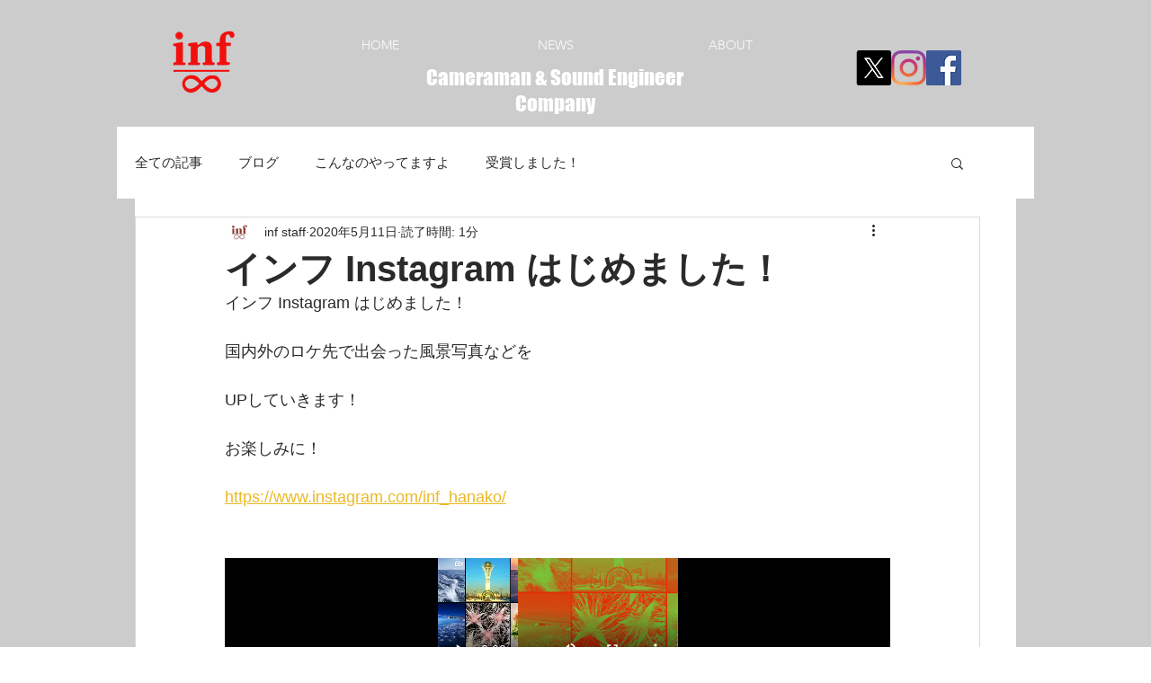

--- FILE ---
content_type: text/css; charset=utf-8
request_url: https://www.inf1981.com/_serverless/pro-gallery-css-v4-server/layoutCss?ver=2&id=ak6js-not-scoped&items=3574_640_427%7C3471_640_427%7C3668_640_640%7C3465_640_497%7C3640_640_640%7C3861_1080_1080&container=1614.25_740_946.5_720&options=gallerySizeType:px%7CenableInfiniteScroll:true%7CtitlePlacement:SHOW_ON_HOVER%7CimageMargin:20%7CisVertical:false%7CgridStyle:0%7CgalleryLayout:1%7CnumberOfImagesPerRow:0%7CgallerySizePx:300%7CcubeRatio:1%7CcubeType:fill%7CgalleryThumbnailsAlignment:none%7CthumbnailSpacings:0
body_size: -158
content:
#pro-gallery-ak6js-not-scoped [data-hook="item-container"][data-idx="0"].gallery-item-container{opacity: 1 !important;display: block !important;transition: opacity .2s ease !important;top: 0px !important;left: 0px !important;right: auto !important;height: 239px !important;width: 358px !important;} #pro-gallery-ak6js-not-scoped [data-hook="item-container"][data-idx="0"] .gallery-item-common-info-outer{height: 100% !important;} #pro-gallery-ak6js-not-scoped [data-hook="item-container"][data-idx="0"] .gallery-item-common-info{height: 100% !important;width: 100% !important;} #pro-gallery-ak6js-not-scoped [data-hook="item-container"][data-idx="0"] .gallery-item-wrapper{width: 358px !important;height: 239px !important;margin: 0 !important;} #pro-gallery-ak6js-not-scoped [data-hook="item-container"][data-idx="0"] .gallery-item-content{width: 358px !important;height: 239px !important;margin: 0px 0px !important;opacity: 1 !important;} #pro-gallery-ak6js-not-scoped [data-hook="item-container"][data-idx="0"] .gallery-item-hover{width: 358px !important;height: 239px !important;opacity: 1 !important;} #pro-gallery-ak6js-not-scoped [data-hook="item-container"][data-idx="0"] .item-hover-flex-container{width: 358px !important;height: 239px !important;margin: 0px 0px !important;opacity: 1 !important;} #pro-gallery-ak6js-not-scoped [data-hook="item-container"][data-idx="0"] .gallery-item-wrapper img{width: 100% !important;height: 100% !important;opacity: 1 !important;} #pro-gallery-ak6js-not-scoped [data-hook="item-container"][data-idx="1"].gallery-item-container{opacity: 1 !important;display: block !important;transition: opacity .2s ease !important;top: 0px !important;left: 378px !important;right: auto !important;height: 239px !important;width: 362px !important;} #pro-gallery-ak6js-not-scoped [data-hook="item-container"][data-idx="1"] .gallery-item-common-info-outer{height: 100% !important;} #pro-gallery-ak6js-not-scoped [data-hook="item-container"][data-idx="1"] .gallery-item-common-info{height: 100% !important;width: 100% !important;} #pro-gallery-ak6js-not-scoped [data-hook="item-container"][data-idx="1"] .gallery-item-wrapper{width: 362px !important;height: 239px !important;margin: 0 !important;} #pro-gallery-ak6js-not-scoped [data-hook="item-container"][data-idx="1"] .gallery-item-content{width: 362px !important;height: 239px !important;margin: 0px 0px !important;opacity: 1 !important;} #pro-gallery-ak6js-not-scoped [data-hook="item-container"][data-idx="1"] .gallery-item-hover{width: 362px !important;height: 239px !important;opacity: 1 !important;} #pro-gallery-ak6js-not-scoped [data-hook="item-container"][data-idx="1"] .item-hover-flex-container{width: 362px !important;height: 239px !important;margin: 0px 0px !important;opacity: 1 !important;} #pro-gallery-ak6js-not-scoped [data-hook="item-container"][data-idx="1"] .gallery-item-wrapper img{width: 100% !important;height: 100% !important;opacity: 1 !important;} #pro-gallery-ak6js-not-scoped [data-hook="item-container"][data-idx="2"].gallery-item-container{opacity: 1 !important;display: block !important;transition: opacity .2s ease !important;top: 259px !important;left: 0px !important;right: auto !important;height: 315px !important;width: 315px !important;} #pro-gallery-ak6js-not-scoped [data-hook="item-container"][data-idx="2"] .gallery-item-common-info-outer{height: 100% !important;} #pro-gallery-ak6js-not-scoped [data-hook="item-container"][data-idx="2"] .gallery-item-common-info{height: 100% !important;width: 100% !important;} #pro-gallery-ak6js-not-scoped [data-hook="item-container"][data-idx="2"] .gallery-item-wrapper{width: 315px !important;height: 315px !important;margin: 0 !important;} #pro-gallery-ak6js-not-scoped [data-hook="item-container"][data-idx="2"] .gallery-item-content{width: 315px !important;height: 315px !important;margin: 0px 0px !important;opacity: 1 !important;} #pro-gallery-ak6js-not-scoped [data-hook="item-container"][data-idx="2"] .gallery-item-hover{width: 315px !important;height: 315px !important;opacity: 1 !important;} #pro-gallery-ak6js-not-scoped [data-hook="item-container"][data-idx="2"] .item-hover-flex-container{width: 315px !important;height: 315px !important;margin: 0px 0px !important;opacity: 1 !important;} #pro-gallery-ak6js-not-scoped [data-hook="item-container"][data-idx="2"] .gallery-item-wrapper img{width: 100% !important;height: 100% !important;opacity: 1 !important;} #pro-gallery-ak6js-not-scoped [data-hook="item-container"][data-idx="3"]{display: none !important;} #pro-gallery-ak6js-not-scoped [data-hook="item-container"][data-idx="4"]{display: none !important;} #pro-gallery-ak6js-not-scoped [data-hook="item-container"][data-idx="5"]{display: none !important;} #pro-gallery-ak6js-not-scoped .pro-gallery-prerender{height:953.7565276065002px !important;}#pro-gallery-ak6js-not-scoped {height:953.7565276065002px !important; width:740px !important;}#pro-gallery-ak6js-not-scoped .pro-gallery-margin-container {height:953.7565276065002px !important;}#pro-gallery-ak6js-not-scoped .pro-gallery {height:953.7565276065002px !important; width:740px !important;}#pro-gallery-ak6js-not-scoped .pro-gallery-parent-container {height:953.7565276065002px !important; width:760px !important;}